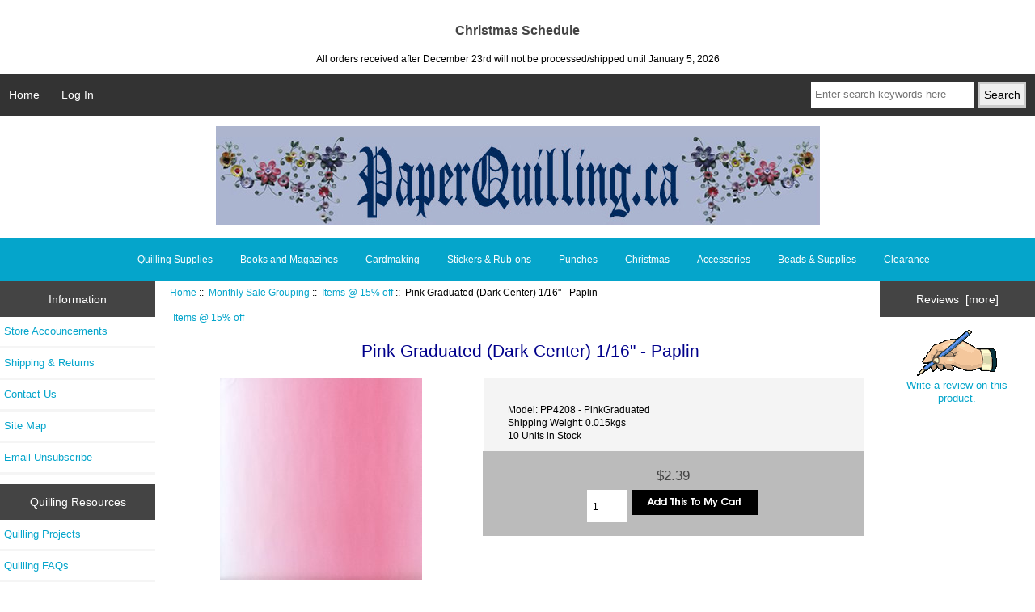

--- FILE ---
content_type: text/html; charset=utf-8
request_url: https://www.paperquilling.ca/shop/index.php?main_page=product_info&cPath=242_246&products_id=1234
body_size: 6036
content:
<!DOCTYPE html>
<html dir="ltr" lang="en">
  <head>
  <meta charset="utf-8">
  <title>Pink Graduated (Dark Center) 1/16 - Paplin [PP4208 - PinkGraduated] : PaperQuilling.ca!, <center>The Best Source for Quilling Supplies in Canada</center></title>
  <meta name="keywords" content="Pink Graduated (Dark Center) 1/16 - Paplin [PP4208 - PinkGraduated], Books and Magazines, Accessories, Beads & Supplies, Stickers & Rub-ons, Cardmaking, Punches, Quilling Supplies, Christmas, Clearance, shop, online shopping, quilling, paper filigree, paper quilling, paperquilling, quilling supplies, quilling supplies canada, quilling canada, quilling paper, quilling tools, quilling kits, quilling fringer, graduated quilling paper, quilling instructions, free quilling pattern, quilling design, canadian quilling, Paplin Quilling Supplies, Quilled Creations, Lake City Crafts" />
  <meta name="description" content="PaperQuilling.ca! Pink Graduated (Dark Center) 1/16 - Paplin [PP4208 - PinkGraduated] - Quilling Paper from Paplin ProductsGraduated Color starts out light and deepens in the center and then fades to light again50 strips per package 12.5 inches long " />
  <meta name="author" content="PaperQuilling.ca" />
  <meta name="generator" content="shopping cart program by Zen Cart&reg;, https://www.zen-cart.com eCommerce" />

  <meta name="viewport" content="width=device-width, initial-scale=1, user-scalable=yes"/>


  <base href="https://www.paperquilling.ca/shop/" />
  <link rel="canonical" href="https://www.paperquilling.ca/shop/index.php?main_page=product_info&amp;products_id=1234" />

<link rel="stylesheet" type="text/css" href="includes/templates/responsive_classic_pquill156c/css/style_imagehover.css" />
<link rel="stylesheet" type="text/css" href="includes/templates/responsive_classic_pquill156c/css/stylesheet.css" />
<link rel="stylesheet" type="text/css" href="includes/templates/responsive_classic_pquill156c/css/stylesheet_checkout_success.css" />
<link rel="stylesheet" type="text/css" href="includes/templates/responsive_classic_pquill156c/css/stylesheet_colors.css" />
<link rel="stylesheet" type="text/css" href="includes/templates/responsive_classic_pquill156c/css/stylesheet_css_buttons.css" />
<link rel="stylesheet" type="text/css" media="print" href="includes/templates/responsive_classic_pquill156c/css/print_stylesheet.css" />

<script src="https://code.jquery.com/jquery-3.5.1.min.js" integrity="sha256-9/aliU8dGd2tb6OSsuzixeV4y/faTqgFtohetphbbj0=" crossorigin="anonymous"></script>
<script type="text/javascript">window.jQuery || document.write(unescape('%3Cscript type="text/javascript" src="includes/templates/template_default/jscript/jquery.min.js"%3E%3C/script%3E'));</script>

<script type="text/javascript" src="includes/templates/responsive_classic_pquill156c/jscript/jscript_imagehover.js"></script>
<script type="text/javascript" src="includes/templates/responsive_classic_pquill156c/jscript/jscript_matchHeight-min.js"></script>
<script type="text/javascript" src="includes/modules/pages/product_info/jscript_textarea_counter.js"></script>
<script type="text/javascript"><!--//<![CDATA[
if (typeof zcJS == "undefined" || !zcJS) {
  window.zcJS = { name: 'zcJS', version: '0.1.0.0' };
};

zcJS.ajax = function (options) {
  options.url = options.url.replace("&amp;", unescape("&amp;"));
  var deferred = jQuery.Deferred(function (d) {
      var securityToken = '2ed12bf040a6ba1e3ab987d33b0ddcc8';
      var defaults = {
          cache: false,
          type: 'POST',
          traditional: true,
          dataType: 'json',
          timeout: 5000,
          data: jQuery.extend(true,{
            securityToken: securityToken
        }, options.data)
      },
      settings = jQuery.extend(true, {}, defaults, options);
      if (typeof(console.log) == 'function') {
          console.log( settings );
      }

      d.done(settings.success);
      d.fail(settings.error);
      d.done(settings.complete);
      var jqXHRSettings = jQuery.extend(true, {}, settings, {
          success: function (response, textStatus, jqXHR) {
            d.resolve(response, textStatus, jqXHR);
          },
          error: function (jqXHR, textStatus, errorThrown) {
              if (window.console) {
                if (typeof(console.log) == 'function') {
                  console.log(jqXHR);
                }
              }
              d.reject(jqXHR, textStatus, errorThrown);
          },
          complete: d.resolve
      });
      jQuery.ajax(jqXHRSettings);
   }).fail(function(jqXHR, textStatus, errorThrown) {
   var response = jqXHR.getResponseHeader('status');
   var responseHtml = jqXHR.responseText;
   var contentType = jqXHR.getResponseHeader("content-type");
   switch (response)
     {
       case '403 Forbidden':
         var jsonResponse = JSON.parse(jqXHR.responseText);
         var errorType = jsonResponse.errorType;
         switch (errorType)
         {
           case 'ADMIN_BLOCK_WARNING':
           break;
           case 'AUTH_ERROR':
           break;
           case 'SECURITY_TOKEN':
           break;

           default:
             alert('An Internal Error of type '+errorType+' was received while processing an ajax call. The action you requested could not be completed.');
         }
       break;
       default:
        if (jqXHR.status === 200) {
            if (contentType.toLowerCase().indexOf("text/html") >= 0) {
                document.open();
                document.write(responseHtml);
                document.close();
            }
         }
     }
   });

  var promise = deferred.promise();
  return promise;
};
zcJS.timer = function (options) {
  var defaults = {
    interval: 10000,
    startEvent: null,
    intervalEvent: null,
    stopEvent: null

},
  settings = jQuery.extend(true, {}, defaults, options);

  var enabled = new Boolean(false);
  var timerId = 0;
  var mySelf;
  this.Start = function()
  {
      this.enabled = new Boolean(true);

      mySelf = this;
      mySelf.settings = settings;
      if (mySelf.enabled)
      {
          mySelf.timerId = setInterval(
          function()
          {
              if (mySelf.settings.intervalEvent)
              {
                mySelf.settings.intervalEvent(mySelf);
              }
          }, mySelf.settings.interval);
          if (mySelf.settings.startEvent)
          {
            mySelf.settings.startEvent(mySelf);
          }
      }
  };
  this.Stop = function()
  {
    mySelf.enabled = new Boolean(false);
    clearInterval(mySelf.timerId);
    if (mySelf.settings.stopEvent)
    {
      mySelf.settings.stopEvent(mySelf);
    }
  };
};

//]] --></script>


<script type="text/javascript"><!--//

(function($) {
$(document).ready(function() {

$('#contentMainWrapper').addClass('onerow-fluid');
 $('#mainWrapper').css({
     'max-width': '100%',
     'margin': 'auto'
 });
 $('#headerWrapper').css({
     'max-width': '100%',
     'margin': 'auto'
 });
 $('#navSuppWrapper').css({
     'max-width': '100%',
     'margin': 'auto'
 });


$('.leftBoxContainer').css('width', '');
$('.rightBoxContainer').css('width', '');
$('#mainWrapper').css('margin', 'auto');

$('a[href="#top"]').click(function(){
$('html, body').animate({scrollTop:0}, 'slow');
return false;
});

$(".categoryListBoxContents").click(function() {
window.location = $(this).find("a").attr("href"); 
return false;
});

$('.centeredContent').matchHeight();
$('.specialsListBoxContents').matchHeight();
$('.centerBoxContentsAlsoPurch').matchHeight();
$('.categoryListBoxContents').matchHeight();

$('.no-fouc').removeClass('no-fouc');
});

}) (jQuery);

//--></script>

<script type="text/javascript"><!--
function popupWindow(url) {
  window.open(url,'popupWindow','toolbar=no,location=no,directories=no,status=no,menubar=no,scrollbars=no,resizable=yes,copyhistory=no,width=100,height=100,screenX=150,screenY=150,top=150,left=150')
}
function popupWindowPrice(url) {
  window.open(url,'popupWindow','toolbar=no,location=no,directories=no,status=no,menubar=no,scrollbars=yes,resizable=yes,copyhistory=no,width=600,height=400,screenX=150,screenY=150,top=150,left=150')
}
//--></script>

<link rel="stylesheet" type="text/css" href="includes/templates/responsive_classic_pquill156c/css/responsive.css" /><link rel="stylesheet" type="text/css" href="includes/templates/responsive_classic_pquill156c/css/responsive_default.css" />  <script type="text/javascript">document.documentElement.className = 'no-fouc';</script>
  <link rel="stylesheet" type="text/css" href="https://maxcdn.bootstrapcdn.com/font-awesome/4.7.0/css/font-awesome.min.css" />
</head>


<body id="productinfoBody">


<div id="bannerOne" class="banners"><h2>Christmas Schedule</h2>
All orders received after December 23rd will not be processed/shipped until January 5, 2026</div>

<div id="mainWrapper">



<!--bof-header logo and navigation display-->

<div id="headerWrapper">

<!--bof navigation display-->
<div id="navMainWrapper" class="group onerow-fluid">

<div id="navMain">
  <ul class="back">
    <li><a href="https://www.paperquilling.ca/shop/">Home</a></li>
    <li class="last"><a href="https://www.paperquilling.ca/shop/index.php?main_page=login">Log In</a></li>

  </ul>
<div id="navMainSearch" class="forward"><form name="quick_find_header" action="https://www.paperquilling.ca/shop/index.php?main_page=advanced_search_result" method="get"><input type="hidden" name="main_page" value="advanced_search_result" /><input type="hidden" name="search_in_description" value="1" /><input type="text" name="keyword" size="6" maxlength="30" style="width: 100px" placeholder="Enter search keywords here"  />&nbsp;<input type="submit" value="Search" style="width: 60px" /></form></div>
</div>
</div>
<!--eof navigation display-->


<!--bof branding display-->
<div id="logoWrapper" class="group onerow-fluid">
    <div id="logo"><a href="https://www.paperquilling.ca/shop/"><img src="includes/templates/responsive_classic_pquill156c/images/logoLarge.png" alt="PaperQuilling.ca" title=" PaperQuilling.ca " width="747px" height="122px" /></a>  </div>
</div>

<!--eof branding display-->
<!--eof header logo and navigation display-->


<!--bof optional categories tabs navigation display-->
<div id="navCatTabsWrapper">
<div id="navCatTabs">
<ul>
  <li><a class="category-top" href="https://www.paperquilling.ca/shop/index.php?main_page=index&amp;cPath=238">Quilling Supplies</a> </li>
  <li><a class="category-top" href="https://www.paperquilling.ca/shop/index.php?main_page=index&amp;cPath=10">Books and Magazines</a> </li>
  <li><a class="category-top" href="https://www.paperquilling.ca/shop/index.php?main_page=index&amp;cPath=162">Cardmaking</a> </li>
  <li><a class="category-top" href="https://www.paperquilling.ca/shop/index.php?main_page=index&amp;cPath=129">Stickers & Rub-ons</a> </li>
  <li><a class="category-top" href="https://www.paperquilling.ca/shop/index.php?main_page=index&amp;cPath=178">Punches</a> </li>
  <li><a class="category-top" href="https://www.paperquilling.ca/shop/index.php?main_page=index&amp;cPath=253">Christmas</a> </li>
  <li><a class="category-top" href="https://www.paperquilling.ca/shop/index.php?main_page=index&amp;cPath=52">Accessories</a> </li>
  <li><a class="category-top" href="https://www.paperquilling.ca/shop/index.php?main_page=index&amp;cPath=95">Beads & Supplies</a> </li>
  <li><a class="category-top" href="https://www.paperquilling.ca/shop/index.php?main_page=index&amp;cPath=262">Clearance</a> </li>
</ul>
</div>
</div>
<!--eof optional categories tabs navigation display-->

<!--bof header ezpage links-->
<!--eof header ezpage links-->
</div>


<div id="contentMainWrapper">

  <div class="col150">
<!--// bof: information //-->
<div class="leftBoxContainer" id="information" style="width: 150">
<h3 class="leftBoxHeading" id="informationHeading">Information</h3>
<div id="informationContent" class="sideBoxContent">
<ul class="list-links">
<li><a href="index.php?main_page=page&id=33&chapter=4">Store Accouncements</a></li>
<li><a href="https://www.paperquilling.ca/shop/index.php?main_page=shippinginfo">Shipping &amp; Returns</a></li>
<li><a href="https://www.paperquilling.ca/shop/index.php?main_page=contact_us">Contact Us</a></li>
<li><a href="https://www.paperquilling.ca/shop/index.php?main_page=site_map">Site Map</a></li>
<li><a href="https://www.paperquilling.ca/shop/index.php?main_page=unsubscribe">Email Unsubscribe</a></li>
</ul>
</div></div>
<!--// eof: information //-->

<!--// bof: moreinformation //-->
<div class="leftBoxContainer" id="moreinformation" style="width: 150">
<h3 class="leftBoxHeading" id="moreinformationHeading">Quilling Resources</h3>
<div id="moreinformationContent" class="sideBoxContent">

<ul class="list-links">
<li><a href="https://www.paperquilling.ca/shop/index.php?main_page=projects">Quilling Projects</a></li>
<li><a href="https://www.paperquilling.ca/shop/index.php?main_page=faqs">Quilling FAQs</a></li>
<li><a href="https://www.paperquilling.ca/shop/index.php?main_page=quilling_basics">Quilling Basics</a></li>
</ul>
</div></div>
<!--// eof: moreinformation //-->

  </div>


  <div class="col670">

<!-- bof  breadcrumb -->
    <div id="navBreadCrumb">  <a href="https://www.paperquilling.ca/shop/">Home</a>&nbsp;::&nbsp;
  <a href="https://www.paperquilling.ca/shop/index.php?main_page=index&amp;cPath=242">Monthly Sale Grouping</a>&nbsp;::&nbsp;
  <a href="https://www.paperquilling.ca/shop/index.php?main_page=index&amp;cPath=242_246">Items @ 15% off</a>&nbsp;::&nbsp;
Pink Graduated (Dark Center) 1/16" - Paplin
</div>
<!-- eof breadcrumb -->


<!-- bof upload alerts -->
<!-- eof upload alerts -->

<div class="centerColumn" id="productGeneral">

<!--bof Form start-->
<form name="cart_quantity" action="https://www.paperquilling.ca/shop/index.php?main_page=product_info&amp;cPath=242_246&amp;products_id=1234&amp;action=add_product" method="post" enctype="multipart/form-data"><input type="hidden" name="securityToken" value="2ed12bf040a6ba1e3ab987d33b0ddcc8" />
<!--eof Form start-->


<!--bof Category Icon -->

<div id="categoryIcon" class="categoryIcon alignLeft"><a href="https://www.paperquilling.ca/shop/index.php?main_page=index&amp;cPath=242_246">Items @ 15% off</a></div>
<!--eof Category Icon -->

<!--bof Prev/Next top position -->
<div class="navNextPrevWrapper centeredContent">
</div>
<!--eof Prev/Next top position-->

<div id="prod-info-top">
<!--bof Product Name-->
<h1 id="productName" class="productGeneral">Pink Graduated (Dark Center) 1/16" - Paplin</h1>
<!--eof Product Name-->

<div id="pinfo-left" class="group">
<!--bof Main Product Image -->
<div id="productMainImage" class="centeredContent back">
<script type="text/javascript"><!--
document.write('<a href="javascript:popupWindow(\'https://www.paperquilling.ca/shop/index.php?main_page=popup_image&amp;pID=1234\')"><img src="bmz_cache/7/7f197fb7116218d8bd739a62b7b4dd00.image.250x250.jpg" alt="Pink Graduated (Dark Center) 1/16\&quot; - Paplin" title=" Pink Graduated (Dark Center) 1/16\&quot; - Paplin " width="250" height="250" /><br /><span class="imgLink">larger image</span></a>');
//--></script>
<noscript>
<a href="https://www.paperquilling.ca/shop/index.php?main_page=popup_image&amp;pID=1234" target="_blank"><img src="bmz_cache/7/7f197fb7116218d8bd739a62b7b4dd00.image.250x250.jpg" alt="Pink Graduated (Dark Center) 1/16&quot; - Paplin" title=" Pink Graduated (Dark Center) 1/16&quot; - Paplin " width="250" height="250" /><br /><span class="imgLink">larger image</span></a></noscript>
</div><!--eof Main Product Image-->

<!--bof Additional Product Images -->
 <!--eof Additional Product Images -->
</div>

<div id="pinfo-right" class="group grids">
<!--bof Product Price block -->
<!--bof Product details list  -->
<ul id="productDetailsList">
  <li>Model: PP4208 - PinkGraduated</li>
  <li>Shipping Weight: 0.015kgs</li>
  <li>10 Units in Stock</li>
  
</ul>
<!--eof Product details list -->

<!--bof free ship icon  -->
<!--eof free ship icon  -->
</div>

<div id="cart-box" class="grids">
<h2 id="productPrices" class="productGeneral">
<span class="productBasePrice">$2.39</span></h2>
<!--eof Product Price block -->

<!--bof Attributes Module -->
<!--eof Attributes Module -->

<!--bof Quantity Discounts table -->
<!--eof Quantity Discounts table -->

<!--bof Add to Cart Box -->
    <div id="cartAdd">
    <div class="max-qty"></div><span class="qty-text">Add to Cart: </span><input type="text" name="cart_quantity" value="1" maxlength="6" size="4" /><input type="hidden" name="products_id" value="1234" /><input type="image" src="includes/templates/responsive_classic_pquill156c/buttons/english/button_in_cart.gif" alt="Add to Cart" title=" Add to Cart " />          </div>
<!--eof Add to Cart Box-->
</div>
</div>




<!--bof Product description -->
<div id="productDescription" class="productGeneral biggerText"><p>Quilling Paper from Paplin Products<br />Graduated Color starts out light and deepens in the center and then fades to light again<br />50 strips per package <br />12.5 inches long<br /><br /></p></div>
<!--eof Product description -->

<!--bof Prev/Next bottom position -->
<!--eof Prev/Next bottom position -->

<!--bof Reviews button and count-->
<div id="productReviewLink" class="buttonRow back"><a href="https://www.paperquilling.ca/shop/index.php?main_page=product_reviews_write&amp;cPath=242_246&amp;products_id=1234"><img src="includes/templates/template_default/buttons/english/button_write_review.gif" alt="Write Review" title=" Write Review " width="90" height="36" /></a></div>
<br class="clearBoth" />
<!--eof Reviews button and count -->


<!--bof Product date added/available-->
      <p id="productDateAdded" class="productGeneral centeredContent">This product was added to our catalog on Sunday 10 February, 2008.</p>
<!--eof Product date added/available -->

<!--bof Product URL -->
<!--eof Product URL -->

<!--bof also purchased products module-->

<div class="centerBoxWrapper" id="alsoPurchased">
<h2 class="centerBoxHeading">Customers who bought this product also purchased...</h2>
    <div class="centerBoxContentsAlsoPurch" style="width:33%;"><a href="https://www.paperquilling.ca/shop/index.php?main_page=product_info&amp;products_id=2184"><img src="bmz_cache/4/469157735c44809baa41d197e44619a2.image.150x150.jpg" alt="Golden 1/8&quot; - Quilled Creations" title=" Golden 1/8&quot; - Quilled Creations " width="150" height="150" style="position:relative;" onmouseover="showtrail('bmz_cache/2/203322de03ea6f44044317f91045046d.image.250x250.jpg','Golden 1/8&quot; - Quilled Creations',150,150,250,250,this,0,0,150,150);" onmouseout="hidetrail();"  /></a><br /><a href="https://www.paperquilling.ca/shop/index.php?main_page=product_info&amp;products_id=2184">Golden  1/8" - Quilled Creations</a></div>
    <div class="centerBoxContentsAlsoPurch" style="width:33%;"><a href="https://www.paperquilling.ca/shop/index.php?main_page=product_info&amp;products_id=1957"><img src="bmz_cache/f/fae35b70fe755910742f8576a12c3c29.image.150x150.jpg" alt="Mauve 1/16&quot; - Paplin" title=" Mauve 1/16&quot; - Paplin " width="150" height="150" style="position:relative;" onmouseover="showtrail('bmz_cache/f/fa94a5e2956b2a5391c0729edf0d63a0.image.250x250.jpg','Mauve 1/16&quot; - Paplin',150,150,250,250,this,0,0,150,150);" onmouseout="hidetrail();"  /></a><br /><a href="https://www.paperquilling.ca/shop/index.php?main_page=product_info&amp;products_id=1957">Mauve 1/16" - Paplin</a></div>
    <div class="centerBoxContentsAlsoPurch" style="width:33%;"><a href="https://www.paperquilling.ca/shop/index.php?main_page=product_info&amp;products_id=1395"><img src="bmz_cache/6/6c51d90dd16762acc9561d48c3cedff7.image.150x150.jpg" alt="Pink Shades 1/16&quot; - Quilled Creations" title=" Pink Shades 1/16&quot; - Quilled Creations " width="150" height="150" style="position:relative;" onmouseover="showtrail('bmz_cache/f/feaa61b2c9bd1646917ce28655f17e19.image.250x250.jpg','Pink Shades 1/16&quot; - Quilled Creations',150,150,250,250,this,0,0,150,150);" onmouseout="hidetrail();"  /></a><br /><a href="https://www.paperquilling.ca/shop/index.php?main_page=product_info&amp;products_id=1395">Pink Shades 1/16" - Quilled Creations</a></div>


    <div class="centerBoxContentsAlsoPurch" style="width:33%;"><a href="https://www.paperquilling.ca/shop/index.php?main_page=product_info&amp;products_id=2293"><img src="bmz_cache/4/4b633065920ec51c5292fbc5296f2348.image.150x150.jpg" alt="Orange Shades 1/16&quot; - Quilled Creations" title=" Orange Shades 1/16&quot; - Quilled Creations " width="150" height="150" style="position:relative;" onmouseover="showtrail('bmz_cache/1/16c5af7234a0d2398253bc2d6d8e742d.image.250x250.jpg','Orange Shades 1/16&quot; - Quilled Creations',150,150,250,250,this,0,0,150,150);" onmouseout="hidetrail();"  /></a><br /><a href="https://www.paperquilling.ca/shop/index.php?main_page=product_info&amp;products_id=2293">Orange Shades 1/16" - Quilled Creations</a></div>
    <div class="centerBoxContentsAlsoPurch" style="width:33%;"><a href="https://www.paperquilling.ca/shop/index.php?main_page=product_info&amp;products_id=1735"><img src="bmz_cache/d/dc81c590cb2c89055b14fef7fbab7220.image.150x150.jpg" alt="Apricot 1/16&quot; - Paplin" title=" Apricot 1/16&quot; - Paplin " width="150" height="150" style="position:relative;" onmouseover="showtrail('bmz_cache/7/73d2dfc58cc0260a761abf144f4c97c5.image.250x250.jpg','Apricot 1/16&quot; - Paplin',150,150,250,250,this,0,0,150,150);" onmouseout="hidetrail();"  /></a><br /><a href="https://www.paperquilling.ca/shop/index.php?main_page=product_info&amp;products_id=1735">Apricot 1/16" - Paplin</a></div>
    <div class="centerBoxContentsAlsoPurch" style="width:33%;"><a href="https://www.paperquilling.ca/shop/index.php?main_page=product_info&amp;products_id=2182"><img src="bmz_cache/0/06a98f7db5f44b93bd1074a6d8d9c9ee.image.150x150.jpg" alt="Melon 1/8&quot; - Quilled Creations" title=" Melon 1/8&quot; - Quilled Creations " width="150" height="150" style="position:relative;" onmouseover="showtrail('bmz_cache/e/ecb87659a70b677fbf7ec7129c2c4476.image.250x250.jpg','Melon 1/8&quot; - Quilled Creations',150,150,250,250,this,0,0,150,150);" onmouseout="hidetrail();"  /></a><br /><a href="https://www.paperquilling.ca/shop/index.php?main_page=product_info&amp;products_id=2182">Melon 1/8" - Quilled Creations</a></div>

</div>
<!--eof also purchased products module-->

<!--bof Form close-->
</form>
<!--bof Form close-->
</div>

  </div>


  <div class="col150">
<!--// bof: reviews //-->
<div class="rightBoxContainer" id="reviews" style="width: 150">
<h3 class="rightBoxHeading" id="reviewsHeading"><a href="https://www.paperquilling.ca/shop/index.php?main_page=reviews">Reviews&nbsp;&nbsp;[more]</a></h3>
<div id="reviewsContent" class="sideBoxContent centeredContent"><a href="https://www.paperquilling.ca/shop/index.php?main_page=product_reviews_write&amp;products_id=1234"><img src="includes/templates/template_default/images/box_write_review.gif" alt="Write a review on this product." title=" Write a review on this product. " width="99" height="57" /><br />Write a review on this product.</a></div></div>
<!--// eof: reviews //-->

  </div>


</div>



<!--bof-navigation display -->
<div id="navSuppWrapper">
<div id="navSupp">
<ul>
<li><a href="https://www.paperquilling.ca/shop/">Home</a></li>
  <li><a href="https://www.paperquilling.ca/shop/index.php?main_page=page&amp;id=11&amp;chapter=3">Fringer Instructions</a></li>
  <li><a href="https://www.paperquilling.ca/shop/index.php?main_page=page&amp;id=18&amp;chapter=10">Comments</a></li>
  <li><a href="https://www.paperquilling.ca/shop/index.php?main_page=page&amp;id=29&amp;chapter=89">Miyuki Bead Finishes</a></li>
  <li><a href="https://www.paperquilling.ca/shop/index.php?main_page=page&amp;id=2&amp;chapter=2">Accord Calendar <br />Index</a></li>
</ul>
</div>
</div>
<!--eof-navigation display -->

<!--bof-ip address display -->
<!--eof-ip address display -->

<!--bof-banner #5 display -->
<!--eof-banner #5 display -->

<!--bof- site copyright display -->
<div id="siteinfoLegal" class="legalCopyright">Copyright &copy; 2026 <a href="https://www.paperquilling.ca/shop/index.php?main_page=index" target="_blank">PaperQuilling.ca</a>. Powered by <a href="http://www.zen-cart.com" target="_blank">Zen Cart</a></div>
<!--eof- site copyright display -->



</div>
<!--bof- parse time display -->
<!--eof- parse time display -->
<!--bof- banner #6 display -->
<!--eof- banner #6 display -->




 


</body>
</html>


--- FILE ---
content_type: text/css
request_url: https://www.paperquilling.ca/shop/includes/templates/responsive_classic_pquill156c/css/stylesheet_checkout_success.css
body_size: 643
content:
@import url("//maxcdn.bootstrapcdn.com/font-awesome/4.2.0/css/font-awesome.min.css");

#cashCalc input {
	border: 1px solid #aaa;
	border-radius: 2px;
	background-color: #fff;
	background: -webkit-gradient(linear, 50% 0%, 50% 100%, color-stop(20%, #ffffff), color-stop(50%, #f6f6f6), color-stop(52%, #eeeeee), color-stop(100%, #f4f4f4));
	background: -webkit-linear-gradient(top, #ffffff 20%, #f6f6f6 50%, #eeeeee 52%, #f4f4f4 100%);
	background: -moz-linear-gradient(top, #ffffff 20%, #f6f6f6 50%, #eeeeee 52%, #f4f4f4 100%);
	background: -o-linear-gradient(top, #ffffff 20%, #f6f6f6 50%, #eeeeee 52%, #f4f4f4 100%);
	background: linear-gradient(top, #ffffff 20%, #f6f6f6 50%, #eeeeee 52%, #f4f4f4 100%);
	background-clip: padding-box;
	box-shadow: 0 0 3px white inset, 0 1px 1px rgba(0, 0, 0, 0.1);
	color: #444;
	text-decoration: none;
	white-space: nowrap;
	line-height: 24px;
}
#cashOut {
	float:right;
	font-size:18px;
}
#cashOut span {
	font-size:26px;
	font-weight:bold;
}
.myButton {
	-moz-box-shadow:inset 0px 1px 0px 0px #ffffff;
	-webkit-box-shadow:inset 0px 1px 0px 0px #ffffff;
	box-shadow:inset 0px 1px 0px 0px #ffffff;
	background:-webkit-gradient(linear, left top, left bottom, color-stop(0.05, #f9f9f9), color-stop(1, #e9e9e9));
	background:-moz-linear-gradient(top, #f9f9f9 5%, #e9e9e9 100%);
	background:-webkit-linear-gradient(top, #f9f9f9 5%, #e9e9e9 100%);
	background:-o-linear-gradient(top, #f9f9f9 5%, #e9e9e9 100%);
	background:-ms-linear-gradient(top, #f9f9f9 5%, #e9e9e9 100%);
	background:linear-gradient(to bottom, #f9f9f9 5%, #e9e9e9 100%);
	filter:progid:DXImageTransform.Microsoft.gradient(startColorstr='#f9f9f9', endColorstr='#e9e9e9', GradientType=0);
	background-color:#f9f9f9;
	-moz-border-radius:2px;
	-webkit-border-radius:2px;
	border-radius:2px;
	border:1px solid #dcdcdc;
	display:inline-block;
	cursor:pointer;
	color:#666666;
	font-family:arial;
	font-size:15px;
	font-weight:bold;
	padding:6px 24px;
	text-decoration:none;
	text-shadow:0px 1px 0px #ffffff;
}
a.myButton {
	color:#666;
}
a.myButton:hover {
	color:#000;
}
.myButton:hover {
	background:-webkit-gradient(linear, left top, left bottom, color-stop(0, #c4e125), color-stop(1, #88a819));
	background:-moz-linear-gradient(top, #c4e125 0%, #88a819 100%);
	background:-webkit-linear-gradient(top, #c4e125 0%, #88a819 100%);
	background:-o-linear-gradient(top, #c4e125 0%, #88a819 100%);
	background:-ms-linear-gradient(top, #c4e125 0%, #88a819 100%);
	background:linear-gradient(to bottom, #c4e125 0%, #88a819 100%);
	filter:progid:DXImageTransform.Microsoft.gradient(startColorstr='#c4e125', endColorstr='#88a819', GradientType=0);
	background-color:#c4e125;
	text-shadow:none;
	box-shadow:inset 0px 1px 0px 0px #c4e125;
}
.myButton:active {
	position:relative;
	top:1px;
}